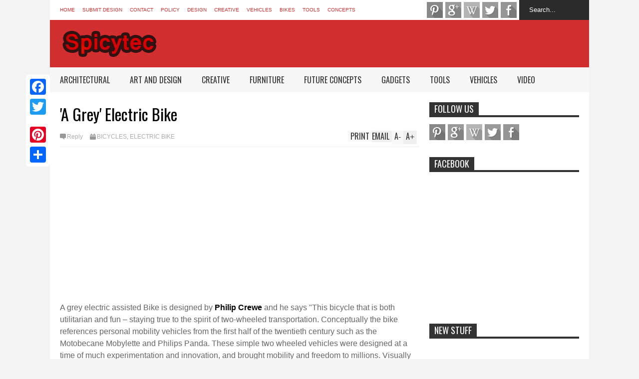

--- FILE ---
content_type: text/html; charset=utf-8
request_url: https://www.google.com/recaptcha/api2/aframe
body_size: 268
content:
<!DOCTYPE HTML><html><head><meta http-equiv="content-type" content="text/html; charset=UTF-8"></head><body><script nonce="vbABZrjG8olHP9vQaW4hzA">/** Anti-fraud and anti-abuse applications only. See google.com/recaptcha */ try{var clients={'sodar':'https://pagead2.googlesyndication.com/pagead/sodar?'};window.addEventListener("message",function(a){try{if(a.source===window.parent){var b=JSON.parse(a.data);var c=clients[b['id']];if(c){var d=document.createElement('img');d.src=c+b['params']+'&rc='+(localStorage.getItem("rc::a")?sessionStorage.getItem("rc::b"):"");window.document.body.appendChild(d);sessionStorage.setItem("rc::e",parseInt(sessionStorage.getItem("rc::e")||0)+1);localStorage.setItem("rc::h",'1768904306050');}}}catch(b){}});window.parent.postMessage("_grecaptcha_ready", "*");}catch(b){}</script></body></html>

--- FILE ---
content_type: text/javascript; charset=UTF-8
request_url: https://www.spicytec.com/feeds/posts/default/-/ELECTRIC%20BIKE?max-results=4&start-index=9&alt=json-in-script&callback=jQuery18305151280304382313_1768904300621&_=1768904303759
body_size: 12031
content:
// API callback
jQuery18305151280304382313_1768904300621({"version":"1.0","encoding":"UTF-8","feed":{"xmlns":"http://www.w3.org/2005/Atom","xmlns$openSearch":"http://a9.com/-/spec/opensearchrss/1.0/","xmlns$blogger":"http://schemas.google.com/blogger/2008","xmlns$georss":"http://www.georss.org/georss","xmlns$gd":"http://schemas.google.com/g/2005","xmlns$thr":"http://purl.org/syndication/thread/1.0","id":{"$t":"tag:blogger.com,1999:blog-655538998779692127"},"updated":{"$t":"2025-12-29T13:40:37.586+03:00"},"category":[{"term":"ART AND DESIGN"},{"term":"GADGETS"},{"term":"NEW"},{"term":"FUTURE CONCEPTS"},{"term":"CREATIVE"},{"term":"VEHICLES"},{"term":"CARS"},{"term":"MOBILE PHONES"},{"term":"ARCHITECTURAL"},{"term":"TECHNOLOGY"},{"term":"TOOLS"},{"term":"CHAIRS"},{"term":"WATCHES"},{"term":"BIKES"},{"term":"APPLE\/MAC"},{"term":"WEIRD"},{"term":"SMART PHONES"},{"term":"KITCHEN INSTRUMENTS"},{"term":"CLOTHING"},{"term":"HOUSES"},{"term":"LAMPS"},{"term":"SCULPTURES"},{"term":"FURNITURE"},{"term":"iPhone"},{"term":"HOME \u0026 OFFICE"},{"term":"CAMERAS"},{"term":"TABLES"},{"term":"VIDEO"},{"term":"TABLETS\/PADS"},{"term":"SPEAKERS"},{"term":"WORLD'S BEST"},{"term":"MOBILE ACC."},{"term":"CASES"},{"term":"CHARGER"},{"term":"PICTURES"},{"term":"KITCHEN"},{"term":"CUPS\/MUGS"},{"term":"BICYCLES"},{"term":"ELECTRONICS"},{"term":"FASHION"},{"term":"CLOCKS"},{"term":"JEWELRY"},{"term":"MOTORCYCLE"},{"term":"COMPUTER ACC."},{"term":"LUXURY"},{"term":"LIGHT"},{"term":"USB"},{"term":"NEWS"},{"term":"WOODEN"},{"term":"COMPUTER"},{"term":"GEEKY STUFF"},{"term":"BAGS"},{"term":"INTERIOR"},{"term":"KNIFES"},{"term":"ADVERTISEMENTS"},{"term":"ROBOTS"},{"term":"TOYS"},{"term":"FUNNY"},{"term":"HEADPHONE"},{"term":"SHOES"},{"term":"HOTELS"},{"term":"PRINTERS"},{"term":"RINGS"},{"term":"TRANSPORT"},{"term":"TRIKES"},{"term":"BOTTLES"},{"term":"FACEBOOK"},{"term":"NATURE"},{"term":"CRAZY"},{"term":"ELECTRIC BIKE"},{"term":"HACKS\/SECRETS"},{"term":"PENS"},{"term":"SAMSUNG"},{"term":"SOFA"},{"term":"3D ART"},{"term":"BED"},{"term":"STEAMPUNK"},{"term":"KEYBOARD"},{"term":"AMAZING"},{"term":"DOCK"},{"term":"GENERAL"},{"term":"LIFESTYLE"},{"term":"UPDATES"},{"term":"ECO FRIENDLY"},{"term":"WEARABLES"},{"term":"BLUETOOTH"},{"term":"GOOGLE"},{"term":"SHELVES"},{"term":"SOLAR POWER"},{"term":"STOOL"},{"term":"TABLE LAMPS"},{"term":"BROWSER\/INTERNET"},{"term":"EARPHONE"},{"term":"FEATURED"},{"term":"GAMES"},{"term":"KIDS"},{"term":"PERSONAL TRANSPORT"},{"term":"PILLOWS"},{"term":"WALLET"},{"term":"BUILDINGS"},{"term":"FERRARI"},{"term":"KEY CHAIN"},{"term":"KNOWLEDGE"},{"term":"MOUSE"},{"term":"OUTDOOR"},{"term":"PAINTING"},{"term":"PHOTOGRAPHY"},{"term":"iPAD"},{"term":"AIRCRAFT"},{"term":"BOTTLE OPENERS"},{"term":"HOME APPLIANCES"},{"term":"SCOOTER"},{"term":"GLASSES"},{"term":"OFFICE SUPPLIES"},{"term":"UMBRELLA"},{"term":"VEHICLE ACC."},{"term":"BOWLS"},{"term":"BULBS"},{"term":"CAKE"},{"term":"COFFEE MAKER"},{"term":"DESK LAMP"},{"term":"HELI"},{"term":"HELMETS"},{"term":"NOKIA"},{"term":"PORTABLE"},{"term":"ANDROID GADGETS"},{"term":"BACKPACK"},{"term":"BOOKS"},{"term":"BRANDING"},{"term":"HANGER"},{"term":"LOCK"},{"term":"SHORT FILM"},{"term":"STAND"},{"term":"TRAILER"},{"term":"WALLCLOCK"},{"term":"YATCH"},{"term":"ARMCHAIR"},{"term":"BRACELET"},{"term":"HALLOWEEN"},{"term":"PACKING"},{"term":"STAR WARS"},{"term":"COSTUME"},{"term":"FLIGHT"},{"term":"HOW TO"},{"term":"KICKSTARTER"},{"term":"MEDICAL"},{"term":"OPERATING SYSTEM"},{"term":"PHOTO MANIPULATION"},{"term":"SANDALS"},{"term":"SONY"},{"term":"STATIONARY"},{"term":"TENTS"},{"term":"ANIMALS"},{"term":"BMW"},{"term":"BYCYCLES"},{"term":"CERAMIC"},{"term":"COOKER"},{"term":"COUCHS"},{"term":"GUNS"},{"term":"LED"},{"term":"LEGO"},{"term":"LG"},{"term":"NECKLACE"},{"term":"PENCIL"},{"term":"SKULL"},{"term":"SOCIAL MEDIA"},{"term":"SPYCAM"},{"term":"TOYOTA"},{"term":"ALARM CLOCK"},{"term":"BOAT"},{"term":"CABINETS"},{"term":"DRONE"},{"term":"HTC"},{"term":"KEY HOLDER"},{"term":"LAMBORGHINI"},{"term":"LIGHTER"},{"term":"LOUNGE"},{"term":"MOTOROLA"},{"term":"MP3 PLAYERS"},{"term":"OFFICE SPACE"},{"term":"QUADCOPTER"},{"term":"SCANNER"},{"term":"SECURITY"},{"term":"SPORT"},{"term":"TOILET"},{"term":"TRASH BIN"},{"term":"USB PORT"},{"term":"ZOMBIE"},{"term":"ANIMATION"},{"term":"ANTIQUE"},{"term":"BABY"},{"term":"BATHROOM"},{"term":"BELT"},{"term":"BRACELAT"},{"term":"COFFEE CUP"},{"term":"COFFEE MACHINE"},{"term":"EARRING"},{"term":"HAMMOCK"},{"term":"HONDA"},{"term":"LUGGAGE"},{"term":"MASKS"},{"term":"MULTI-FUNCTIONAL"},{"term":"MUSICAL INSTRUMENTS"},{"term":"PORSCHE"},{"term":"RESTAURANT"},{"term":"SPOON"},{"term":"SPORTS ACCESSORIES"},{"term":"STOVE"},{"term":"VACUUM CLEANER"},{"term":"VASES"},{"term":"BATTERY"},{"term":"BENCH"},{"term":"BLOGGING"},{"term":"BUY"},{"term":"CANDLE"},{"term":"CHOCOLATE"},{"term":"DESKS"},{"term":"DOOR STICKERS"},{"term":"DRAWINGS"},{"term":"EBIKE"},{"term":"ESPRESSO MACHINE"},{"term":"EYEWEARS"},{"term":"FLYING CAR"},{"term":"FOOTWEAR"},{"term":"FUTURE PLANS"},{"term":"GARDEN"},{"term":"ICE CUBES"},{"term":"JACKET"},{"term":"KETTLES"},{"term":"LAPTOP STAND"},{"term":"LAPTOPS"},{"term":"MERCEDES"},{"term":"MICROSOFT"},{"term":"PETS"},{"term":"PURSE"},{"term":"SECURITY CAMERA"},{"term":"SHELTER"},{"term":"SHOWER"},{"term":"SUITCASE"},{"term":"SUNGLASS"},{"term":"TEA PODS"},{"term":"TRAVEL"},{"term":"TV"},{"term":"TYRE"},{"term":"UNIVERSAL CHARGER"},{"term":"VALENTINES DAY"},{"term":"WHEEL"},{"term":"iPOD"},{"term":"AIRCONDITIONER"},{"term":"ANDROID"},{"term":"ASTON MARTIN"},{"term":"AUDI"},{"term":"BATHTUBE"},{"term":"BEAUTY AND HEALTHCARE"},{"term":"BEDSHEET"},{"term":"BENZ"},{"term":"BROOM"},{"term":"CAMPER"},{"term":"CHESS TABLE"},{"term":"CYCLES"},{"term":"EAR RING"},{"term":"ERASER"},{"term":"FAN"},{"term":"FOOD CARVING"},{"term":"FORD"},{"term":"GIFT"},{"term":"GUITAR"},{"term":"HANDLES"},{"term":"HANDMADE"},{"term":"LEATHER"},{"term":"MINIATURE"},{"term":"MIRROR"},{"term":"MORGAN"},{"term":"PENCIL HOLDER"},{"term":"PLANT"},{"term":"PLATE"},{"term":"POT"},{"term":"PRINTING"},{"term":"S4"},{"term":"SCREWDRIVER"},{"term":"SHELF"},{"term":"SKATEBOARD"},{"term":"SUIT"},{"term":"TEA BAGS"},{"term":"TELEPHONE"},{"term":"TOOTH BRUSH"},{"term":"VOLKSWAGEN"},{"term":"WATERBOARD"},{"term":"WATERCRAFT"},{"term":"YACHT"},{"term":"3D PRINT"},{"term":"3D PRINTER"},{"term":"AQUARIUM"},{"term":"BABY STROLLER"},{"term":"BATHTUB"},{"term":"BLACKBERRY"},{"term":"BOOKMARK"},{"term":"BRIDGE"},{"term":"BUS"},{"term":"BUSINESS CARD"},{"term":"CANS"},{"term":"CAR CHARGER"},{"term":"CHRISTMAS"},{"term":"CHURCH"},{"term":"COOKBOOK"},{"term":"CUTTING BOARD"},{"term":"DOOR HANDLES"},{"term":"FISH TANK"},{"term":"GARDNING"},{"term":"HAMMER"},{"term":"HAND BAGS"},{"term":"HEATER"},{"term":"HOODIE"},{"term":"IRONBOX"},{"term":"JAGUAR"},{"term":"JETS"},{"term":"KEY RING"},{"term":"LENS"},{"term":"LIBRARY"},{"term":"LOGO"},{"term":"LUNCH PACK"},{"term":"MILITARY"},{"term":"NIGHT LIGHT"},{"term":"NISSAN"},{"term":"NOTES"},{"term":"PAPER CLIPS"},{"term":"POOL TABLE"},{"term":"PUBLIC PLACES"},{"term":"RACING"},{"term":"RECYCLED"},{"term":"RESORT"},{"term":"ROADSTER"},{"term":"ROLLER COASTER"},{"term":"ROLLS ROYCE"},{"term":"SAFETY"},{"term":"SALT AND PEPPER SHAKER"},{"term":"SMART WATCH"},{"term":"SOAP"},{"term":"STREET FURNITURE"},{"term":"TAPE"},{"term":"TRAY"},{"term":"TYPEWRITER"},{"term":"TYPEWRITER ART"},{"term":"TYPOGRAPHY"},{"term":"3D SCANNER"},{"term":"AMBULANCE"},{"term":"ANDROID APPS"},{"term":"ASHTRAY"},{"term":"BALLOON"},{"term":"BASIN"},{"term":"BENTLEY"},{"term":"BIONIC"},{"term":"BIRD FEEDER"},{"term":"BOOK END"},{"term":"BRICKS"},{"term":"BUGATTI"},{"term":"BUS SHELTER"},{"term":"CALCULATOR"},{"term":"CAMP STOVE"},{"term":"CAN OPENER"},{"term":"CAR COFFEE MAKER"},{"term":"CARBON FIBER"},{"term":"CHEVROLET"},{"term":"CHINA"},{"term":"CHROME"},{"term":"CLOTH PRINTER"},{"term":"COCKTAIL MIXER"},{"term":"COOKIE CUTTER"},{"term":"COOLER"},{"term":"DEFENDER"},{"term":"DIY"},{"term":"DOCUMENTARY"},{"term":"DOOR STOP"},{"term":"DOORS"},{"term":"DUSTPAN"},{"term":"ECONOMICAL"},{"term":"ELECTRIC OUTLET"},{"term":"FARMING"},{"term":"FIRE PIT"},{"term":"FLASH DRIVE"},{"term":"FLASK"},{"term":"FLOATING"},{"term":"FOOD PRINTER"},{"term":"FORK"},{"term":"GLOVES"},{"term":"GOLD"},{"term":"GOPRO"},{"term":"HARD DISK"},{"term":"HAT"},{"term":"HEADPHONE COVERS"},{"term":"HUAWEI"},{"term":"ICE CUBE TRAY"},{"term":"IKEA"},{"term":"IRON BOARD"},{"term":"LAPTOP BAG"},{"term":"LAWN MOWER"},{"term":"LIMITED EDITION"},{"term":"MASERATI"},{"term":"MAZDA"},{"term":"MINIMAL"},{"term":"MODERN"},{"term":"MOVIE"},{"term":"MUD GUARD"},{"term":"MULTI-TOOL"},{"term":"MUSIC PLAYER"},{"term":"NEXUS"},{"term":"NIKON"},{"term":"NOTEBOOK"},{"term":"PAYPAL"},{"term":"PENCIL SHARPENER"},{"term":"PENDANTS"},{"term":"PICTURE"},{"term":"PIGGY BANK"},{"term":"PIZZA"},{"term":"PLANE"},{"term":"PLANTER"},{"term":"PLUG SOCKET"},{"term":"PORTRAITS"},{"term":"POWER BANK"},{"term":"PROJECTOR"},{"term":"PUMA"},{"term":"QI"},{"term":"RAZOR"},{"term":"RECORDER"},{"term":"ROUTER"},{"term":"SAND ART"},{"term":"SCALE"},{"term":"SCARF"},{"term":"SCISSOR"},{"term":"SELFIE"},{"term":"SHOP"},{"term":"SMART RING"},{"term":"SMOKE ALARM"},{"term":"SOFTWARE"},{"term":"SONG"},{"term":"SPINNER"},{"term":"STICKER"},{"term":"STREET ART"},{"term":"STUNT"},{"term":"SURFBOARD"},{"term":"SUV"},{"term":"TAP"},{"term":"TAPE DISPENSER"},{"term":"TEA INFUSER"},{"term":"TEA MAKER"},{"term":"TEA SET"},{"term":"TEA STRAINER"},{"term":"TELESCOPE"},{"term":"TIE"},{"term":"TOASTER"},{"term":"TOSHIBA"},{"term":"TREADMILL"},{"term":"UNIVERSAL"},{"term":"VIDEO EDITING"},{"term":"WATER GAME"},{"term":"WEAPONS"},{"term":"WEBCAM"},{"term":"WHEELCHAIR"},{"term":"XBOX"},{"term":"YOUTUBE"},{"term":"facts"},{"term":"history"},{"term":"iWatch"},{"term":"ABAYA"},{"term":"ABRAHAM LINCOLN"},{"term":"ACTION CAMERA"},{"term":"ADVENTURE"},{"term":"AI"},{"term":"AMAZON"},{"term":"AMPLIFIER"},{"term":"ANGRYBIRDS"},{"term":"APP"},{"term":"APP CONTROLLED"},{"term":"APPLE PAY"},{"term":"AR"},{"term":"AUCTION"},{"term":"AVERY"},{"term":"AWARENESS"},{"term":"AXE"},{"term":"BABY CARRIER"},{"term":"BAND"},{"term":"BANDIT9"},{"term":"BARCODE SCANNER"},{"term":"BATMOBILE"},{"term":"BBQ"},{"term":"BEANBAG CHAIR"},{"term":"BEARD"},{"term":"BITCOIN"},{"term":"BLANKET"},{"term":"BLOOD PACKING"},{"term":"BOOK COVER"},{"term":"BOSE"},{"term":"BOSTON DYNAMICS"},{"term":"BOWLING"},{"term":"BOX CUTTER"},{"term":"BRA"},{"term":"BREAD"},{"term":"BUBBLES"},{"term":"BUTTER SPREADER"},{"term":"CABIN"},{"term":"CALENDAR"},{"term":"CAMP"},{"term":"CAMPING"},{"term":"CANDY"},{"term":"CAP"},{"term":"CARGO BIKE"},{"term":"CARPET"},{"term":"CASIO"},{"term":"CASSETTE"},{"term":"CEILING FAN"},{"term":"CHAPEL"},{"term":"CHILLER"},{"term":"CHOPSTICKS"},{"term":"CHROMEBOOK"},{"term":"CINEMAGRAPHS"},{"term":"CLIFF HOUSE"},{"term":"CNC MACHINE"},{"term":"COASTER"},{"term":"COSMETICS"},{"term":"CRADLE"},{"term":"CRUET"},{"term":"CUPCAKE"},{"term":"CURRENCY COUNTER"},{"term":"CV"},{"term":"DEFROZER"},{"term":"DISH RACK"},{"term":"DOG LEASH"},{"term":"DOLLY"},{"term":"DOMES"},{"term":"DOMINO'S"},{"term":"DOOR KNOBS"},{"term":"DOOR MATS"},{"term":"DRYER"},{"term":"Drill Machine"},{"term":"EAR"},{"term":"EAR CLEANER"},{"term":"EBOLA"},{"term":"EGG MOLD"},{"term":"EINSTEIN"},{"term":"ELEVATOR"},{"term":"FAMOUS"},{"term":"FIDGET"},{"term":"FIRE SHELTER"},{"term":"FIREPLACE LOG"},{"term":"FISHING INSTRUMENT"},{"term":"FITNESS"},{"term":"FLASH LIGHT"},{"term":"FLOPPY DISK"},{"term":"FLOWER"},{"term":"FOOSBALL TABLE"},{"term":"FOR HER"},{"term":"FRAGRANCE DISPENSER"},{"term":"FUJITSU"},{"term":"FUNNEL"},{"term":"FUSION"},{"term":"GAME OF THRONES"},{"term":"GIANT"},{"term":"GOGGLE"},{"term":"GOLF"},{"term":"GOOGLE +"},{"term":"GOOGLE WALLET"},{"term":"GRAMOPHONE"},{"term":"GRILL TABLE"},{"term":"GYM"},{"term":"HAIR CLIP"},{"term":"HAIR DRIER"},{"term":"HDMI"},{"term":"HERB GRINDER"},{"term":"HITLER"},{"term":"HOBBIT"},{"term":"HOVER BOARD"},{"term":"HUMIDIFIER"},{"term":"ICE CREAM"},{"term":"ICELAND"},{"term":"INDIEGOGO"},{"term":"INJECTION"},{"term":"INVENTION"},{"term":"ISLAND"},{"term":"JAPAN"},{"term":"JOLLA"},{"term":"KARAOKE"},{"term":"KAYAK"},{"term":"KEY"},{"term":"KITE"},{"term":"KRUPS"},{"term":"LABEL"},{"term":"LACOSTE"},{"term":"LAND ROVER"},{"term":"LANTERN"},{"term":"LASER ENGRAVING"},{"term":"LASER PRINTER"},{"term":"LEGGING"},{"term":"LENOVO"},{"term":"LETTER"},{"term":"LEXUS"},{"term":"LIGHT PHONE"},{"term":"LIQUOR DISPENSER"},{"term":"LOTUS"},{"term":"LUMIA"},{"term":"LURE"},{"term":"MARKER"},{"term":"MATTRESS"},{"term":"MCLAREN"},{"term":"MICRO-HOME"},{"term":"MICROPHONE"},{"term":"MICROSCOPE"},{"term":"MINI COOPER"},{"term":"MITSUBISHI"},{"term":"MOLD"},{"term":"NANO"},{"term":"NASA"},{"term":"NUT CRACKER"},{"term":"OIL POURER"},{"term":"OLLLY"},{"term":"OLYMPIC"},{"term":"ONESIES"},{"term":"OPTICAL ILLUSION"},{"term":"ORIGAMI"},{"term":"OSAMA"},{"term":"PANCAKE"},{"term":"PANS"},{"term":"PARACHUTE"},{"term":"PARASOL"},{"term":"PARKING GUIDE"},{"term":"PASTA MAKER"},{"term":"PAVEL-VETROV"},{"term":"PEOPLE"},{"term":"PHILIPS"},{"term":"PHONE APPLICATION"},{"term":"PHONOGRAPH"},{"term":"PIANO"},{"term":"PING PONG TABLE"},{"term":"PINTEREST"},{"term":"PISTOL"},{"term":"PIZZA CONE"},{"term":"PIZZA CUTTER"},{"term":"PIZZA OVEN"},{"term":"PLAYSTATION"},{"term":"POCKET WATCH"},{"term":"PODS"},{"term":"POPCORN MAKER"},{"term":"POUCH"},{"term":"PRANK"},{"term":"PREDATOR"},{"term":"PROJECT GLASS"},{"term":"PROMOTIONS"},{"term":"PUMP"},{"term":"R2-D2"},{"term":"RACK"},{"term":"RADINN"},{"term":"RAINCOAT"},{"term":"REMOTE CONTROL"},{"term":"RIBBON"},{"term":"RUG"},{"term":"RULER"},{"term":"RUNNER"},{"term":"SCHOOL"},{"term":"SCOPE ADAPTER"},{"term":"SCREEN PROTECTOR"},{"term":"SEA GLASS"},{"term":"SEAL"},{"term":"SEAT"},{"term":"SHIP"},{"term":"SHORTS"},{"term":"SHOWER HEAD"},{"term":"SIDEBOARD"},{"term":"SKYSCRAPER"},{"term":"SLEEPING BAG"},{"term":"SLEEVE"},{"term":"SLINGSHOT"},{"term":"SLINKY"},{"term":"SLIPPERS"},{"term":"SMART HOME"},{"term":"SNEAKER"},{"term":"SNOW CRAWLER"},{"term":"SOAP DISH"},{"term":"SOCCER"},{"term":"SOCKS"},{"term":"SPATULA"},{"term":"SPONGE"},{"term":"SPOTMINI"},{"term":"SQUEEZER"},{"term":"STADIUM"},{"term":"STAIRCASE"},{"term":"STAPLE"},{"term":"STAPLE REMOVER"},{"term":"STARBUCKS"},{"term":"STEAMER"},{"term":"STICKY NOTE"},{"term":"STONE"},{"term":"STRAWBERRY STEM REMOVER"},{"term":"STUMBLEUPON"},{"term":"SUPER-VELOCE"},{"term":"SURVIVAL KIT"},{"term":"SWEATER"},{"term":"SWEEPER"},{"term":"SWIMMING POOL"},{"term":"SWISS KNIFE"},{"term":"SWORD"},{"term":"TAMPON APPLICATOR"},{"term":"TANKER"},{"term":"TATTOO"},{"term":"TAXI"},{"term":"THANKS GIVING"},{"term":"TICKER"},{"term":"TIGHTS"},{"term":"TIPS"},{"term":"TIRE"},{"term":"TOILET PAPER"},{"term":"TOILET PAPER HOLDER"},{"term":"TORCH"},{"term":"TOUCH SCREEN"},{"term":"TOWER"},{"term":"TRACKS"},{"term":"TRACTOR"},{"term":"TRICKS"},{"term":"TRIMMER"},{"term":"TRIPOD"},{"term":"TROLLEY"},{"term":"TRON"},{"term":"TURKISH AIRLINES"},{"term":"TURNTABLE"},{"term":"UKULELES"},{"term":"UNDERWEAR"},{"term":"UNICYCLE"},{"term":"URNS"},{"term":"VAN"},{"term":"VEGETABLE"},{"term":"VELOCIPEDE"},{"term":"VERTU"},{"term":"VESSEL"},{"term":"VINTAGE"},{"term":"VIOLIN"},{"term":"VIRTUAL ASSISTANT"},{"term":"VISUAL"},{"term":"VOLVO"},{"term":"VR"},{"term":"WALKAWAY"},{"term":"WALKING AID"},{"term":"WALL STORAGE"},{"term":"WASHING MACHINE"},{"term":"WATER JET"},{"term":"WATER PURIFIER"},{"term":"WATER-BOTTLE"},{"term":"WATERMELON"},{"term":"WEIGHT LOSS"},{"term":"WHISK"},{"term":"WHISTLE"},{"term":"WIGS"},{"term":"WIRELESS"},{"term":"YAHOO"},{"term":"YAHOO. ONLINE"},{"term":"YAMAHA"},{"term":"ZEELANDER"},{"term":"egypt"},{"term":"human"},{"term":"mammoth"},{"term":"pyramids"},{"term":"time"}],"title":{"type":"text","$t":"Spicytec"},"subtitle":{"type":"html","$t":""},"link":[{"rel":"http://schemas.google.com/g/2005#feed","type":"application/atom+xml","href":"https:\/\/www.spicytec.com\/feeds\/posts\/default"},{"rel":"self","type":"application/atom+xml","href":"https:\/\/www.blogger.com\/feeds\/655538998779692127\/posts\/default\/-\/ELECTRIC+BIKE?alt=json-in-script\u0026start-index=9\u0026max-results=4"},{"rel":"alternate","type":"text/html","href":"https:\/\/www.spicytec.com\/search\/label\/ELECTRIC%20BIKE"},{"rel":"hub","href":"http://pubsubhubbub.appspot.com/"},{"rel":"previous","type":"application/atom+xml","href":"https:\/\/www.blogger.com\/feeds\/655538998779692127\/posts\/default\/-\/ELECTRIC+BIKE\/-\/ELECTRIC+BIKE?alt=json-in-script\u0026start-index=5\u0026max-results=4"},{"rel":"next","type":"application/atom+xml","href":"https:\/\/www.blogger.com\/feeds\/655538998779692127\/posts\/default\/-\/ELECTRIC+BIKE\/-\/ELECTRIC+BIKE?alt=json-in-script\u0026start-index=13\u0026max-results=4"}],"author":[{"name":{"$t":"jiff0777"},"uri":{"$t":"http:\/\/www.blogger.com\/profile\/04226650151711761088"},"email":{"$t":"noreply@blogger.com"},"gd$image":{"rel":"http://schemas.google.com/g/2005#thumbnail","width":"23","height":"32","src":"\/\/blogger.googleusercontent.com\/img\/b\/R29vZ2xl\/AVvXsEh3-S8GlpM3prNMJaKC6axHhqD30rEdNQ1DljT1nBCLZjpS-aVpgovyRE7W7PdJk_MuD4u9mmyQHZNAHT3aAl7KekV7s-HVmkTGo3YVp5GvnZa2pW2Sk9ecT4GWcPcZLHc\/s220\/jiff.jpg"}}],"generator":{"version":"7.00","uri":"http://www.blogger.com","$t":"Blogger"},"openSearch$totalResults":{"$t":"23"},"openSearch$startIndex":{"$t":"9"},"openSearch$itemsPerPage":{"$t":"4"},"entry":[{"id":{"$t":"tag:blogger.com,1999:blog-655538998779692127.post-5939983211310032589"},"published":{"$t":"2014-05-30T09:42:00.002+03:00"},"updated":{"$t":"2014-05-30T09:42:31.237+03:00"},"category":[{"scheme":"http://www.blogger.com/atom/ns#","term":"ELECTRIC BIKE"},{"scheme":"http://www.blogger.com/atom/ns#","term":"PERSONAL TRANSPORT"},{"scheme":"http://www.blogger.com/atom/ns#","term":"SCOOTER"},{"scheme":"http://www.blogger.com/atom/ns#","term":"VEHICLES"}],"title":{"type":"text","$t":"Chinese Farmer invents Suitcasemobile"},"content":{"type":"html","$t":"\u003Cdiv dir=\"ltr\" style=\"text-align: left;\" trbidi=\"on\"\u003E\n\u003Cdiv style=\"text-align: justify;\"\u003E\nChina Radio International \u003Ca href=\"http:\/\/gb.cri.cn\/42071\/2014\/05\/28\/6611s4557602.htm\" target=\"_blank\"\u003E\u003Cspan style=\"color: black;\"\u003E\u003Cb\u003Ereports\u003C\/b\u003E\u003C\/span\u003E\u003C\/a\u003E, a Chinese farmer from Hunan province, has spent the last ten years of his life developing an electric suitcase that also serves as a motorized personal transportation vehicle. The suitcase is capable of carrying two passengers and it can go up to 20km\/h. Farmer has only studied primary school, but focused so much on equipping high-tech stuff to his invention. The rotary switch is the handle, simply sit on the trunk and power it just like an ordinary electric motorcycle. This light weight scooter is equipped with a rechargeable lithium battery. It is also features wheel hub motors, navigation system, GPS, satellite positioning, security and many other functions..\u0026nbsp;\u003C\/div\u003E\n\u003Cdiv class=\"separator\" style=\"clear: both; text-align: center;\"\u003E\n\u003Ca href=\"https:\/\/blogger.googleusercontent.com\/img\/b\/R29vZ2xl\/AVvXsEj8RY05ZcogKGWyv623UzUegwRj9msdywuwhZ3llehNhrYniRhLSbqzC9I-dfEGw3R5NHUJosZyT9dkMfzuMeY77N4krB_jU4sG0lW-2X-9nQSOfvm_HTqlVYDegbfTlxaoFYcBZHkQPC4\/s1600\/Chinese-Farmer-invents-Suitcasemobile+(3).jpg\" imageanchor=\"1\" style=\"margin-left: 1em; margin-right: 1em;\"\u003E\u003Cimg border=\"0\" src=\"https:\/\/blogger.googleusercontent.com\/img\/b\/R29vZ2xl\/AVvXsEj8RY05ZcogKGWyv623UzUegwRj9msdywuwhZ3llehNhrYniRhLSbqzC9I-dfEGw3R5NHUJosZyT9dkMfzuMeY77N4krB_jU4sG0lW-2X-9nQSOfvm_HTqlVYDegbfTlxaoFYcBZHkQPC4\/s1600\/Chinese-Farmer-invents-Suitcasemobile+(3).jpg\" \/\u003E\u003C\/a\u003E\u003C\/div\u003E\n\u003Cbr \/\u003E\n\u003Ca name='more'\u003E\u003C\/a\u003E\u003Cbr \/\u003E\n\u003Cdiv class=\"separator\" style=\"clear: both; text-align: center;\"\u003E\n\u003Ca href=\"https:\/\/blogger.googleusercontent.com\/img\/b\/R29vZ2xl\/AVvXsEhj7lbN_rPExJGWRp9eR4EuqzYnn53n7YXiueIGtKKTHhEvpbSyP83lvFfxggdBqqFjKvpPSv3QoOI8IDZtWHND99F0V4jUf4wgbav6SRJnKUlqmiGhGVjvuGCVjlpchZad01W21NnmbRc\/s1600\/Chinese-Farmer-invents-Suitcasemobile+(5).jpg\" imageanchor=\"1\" style=\"margin-left: 1em; margin-right: 1em;\"\u003E\u003Cimg border=\"0\" src=\"https:\/\/blogger.googleusercontent.com\/img\/b\/R29vZ2xl\/AVvXsEhj7lbN_rPExJGWRp9eR4EuqzYnn53n7YXiueIGtKKTHhEvpbSyP83lvFfxggdBqqFjKvpPSv3QoOI8IDZtWHND99F0V4jUf4wgbav6SRJnKUlqmiGhGVjvuGCVjlpchZad01W21NnmbRc\/s1600\/Chinese-Farmer-invents-Suitcasemobile+(5).jpg\" \/\u003E\u003C\/a\u003E\u003C\/div\u003E\n\u003Cbr \/\u003E\n\u003Cdiv class=\"separator\" style=\"clear: both; text-align: center;\"\u003E\n\u003Ca href=\"https:\/\/blogger.googleusercontent.com\/img\/b\/R29vZ2xl\/AVvXsEiLlPDIOcEPMW9DNl-dqoKkXnLQ9Anl-cKIXRx8CGiX85Hf_R0qRbzZvZE48ZZhyphenhyphenhOWhkOYErf2u02N1o_1hPH8ydZSxlRA5L3VKn0ARlOICnqe0-HphYC83gdeIwL6fexa4bGccBg6FQM\/s1600\/Chinese-Farmer-invents-Suitcasemobile+(4).jpg\" imageanchor=\"1\" style=\"margin-left: 1em; margin-right: 1em;\"\u003E\u003Cimg border=\"0\" src=\"https:\/\/blogger.googleusercontent.com\/img\/b\/R29vZ2xl\/AVvXsEiLlPDIOcEPMW9DNl-dqoKkXnLQ9Anl-cKIXRx8CGiX85Hf_R0qRbzZvZE48ZZhyphenhyphenhOWhkOYErf2u02N1o_1hPH8ydZSxlRA5L3VKn0ARlOICnqe0-HphYC83gdeIwL6fexa4bGccBg6FQM\/s1600\/Chinese-Farmer-invents-Suitcasemobile+(4).jpg\" \/\u003E\u003C\/a\u003E\u003C\/div\u003E\n\u003Cbr \/\u003E\n\u003Cdiv class=\"separator\" style=\"clear: both; text-align: center;\"\u003E\n\u003Ca href=\"https:\/\/blogger.googleusercontent.com\/img\/b\/R29vZ2xl\/AVvXsEjbcx1Yj0uUa-t3uUbJC8hd6PNVHeW-cVrtH_vegsTqHlhrEW9pHpH8SvsUSzSZy6uJyzr7oUuA5-PD5iBV0yQC0-JmF8MHEOpA_pHVVb-enqILx3T4PQyQOMzPCXwQyY5ORPkUYA3I-00\/s1600\/Chinese-Farmer-invents-Suitcasemobile+(2).jpg\" imageanchor=\"1\" style=\"margin-left: 1em; margin-right: 1em;\"\u003E\u003Cimg border=\"0\" src=\"https:\/\/blogger.googleusercontent.com\/img\/b\/R29vZ2xl\/AVvXsEjbcx1Yj0uUa-t3uUbJC8hd6PNVHeW-cVrtH_vegsTqHlhrEW9pHpH8SvsUSzSZy6uJyzr7oUuA5-PD5iBV0yQC0-JmF8MHEOpA_pHVVb-enqILx3T4PQyQOMzPCXwQyY5ORPkUYA3I-00\/s1600\/Chinese-Farmer-invents-Suitcasemobile+(2).jpg\" \/\u003E\u003C\/a\u003E\u003C\/div\u003E\n\u003Cbr \/\u003E\n\u003Cdiv class=\"separator\" style=\"clear: both; text-align: center;\"\u003E\n\u003Ca href=\"https:\/\/blogger.googleusercontent.com\/img\/b\/R29vZ2xl\/AVvXsEhPKDGOpUW9beQNcs6TqNPsCHYeKFQySGDzrkbW9Xv9OIWBHMQpp_NS4ZBnYbipeET_B6VALNQ7rYw7Xs8G0wcQ-lmiZCSU6sIz4-00FE3e2sD-n6lVHfwBTi1KC13Y5AYBD-cnD3G6sSQ\/s1600\/Chinese-Farmer-invents-Suitcasemobile+(1).jpg\" imageanchor=\"1\" style=\"margin-left: 1em; margin-right: 1em;\"\u003E\u003Cimg border=\"0\" src=\"https:\/\/blogger.googleusercontent.com\/img\/b\/R29vZ2xl\/AVvXsEhPKDGOpUW9beQNcs6TqNPsCHYeKFQySGDzrkbW9Xv9OIWBHMQpp_NS4ZBnYbipeET_B6VALNQ7rYw7Xs8G0wcQ-lmiZCSU6sIz4-00FE3e2sD-n6lVHfwBTi1KC13Y5AYBD-cnD3G6sSQ\/s1600\/Chinese-Farmer-invents-Suitcasemobile+(1).jpg\" \/\u003E\u003C\/a\u003E\u003C\/div\u003E\n\u003Cdiv class=\"separator\" style=\"clear: both; text-align: left;\"\u003E\n\u0026nbsp; \u0026nbsp; \u0026nbsp; \u0026nbsp;\u003Cspan style=\"text-align: justify;\"\u003E[Via -\u0026nbsp;\u003C\/span\u003E\u003Ca href=\"http:\/\/likecool.com\/Chinese_Farmer_invents_the_suitcasemobile--News--Gear.html\" style=\"text-align: justify;\" target=\"_blank\"\u003E\u003Cspan style=\"color: black;\"\u003E\u003Cb\u003Elikecool\u003C\/b\u003E\u003C\/span\u003E\u003C\/a\u003E\u003Cspan style=\"text-align: justify;\"\u003E]\u003C\/span\u003E\u003C\/div\u003E\n\u003C\/div\u003E\n"},"link":[{"rel":"replies","type":"application/atom+xml","href":"https:\/\/www.spicytec.com\/feeds\/5939983211310032589\/comments\/default","title":"Post Comments"},{"rel":"replies","type":"text/html","href":"https:\/\/www.spicytec.com\/2014\/05\/chinese-farmer-invents-suitcasemobile.html#comment-form","title":"0 Comments"},{"rel":"edit","type":"application/atom+xml","href":"https:\/\/www.blogger.com\/feeds\/655538998779692127\/posts\/default\/5939983211310032589"},{"rel":"self","type":"application/atom+xml","href":"https:\/\/www.blogger.com\/feeds\/655538998779692127\/posts\/default\/5939983211310032589"},{"rel":"alternate","type":"text/html","href":"https:\/\/www.spicytec.com\/2014\/05\/chinese-farmer-invents-suitcasemobile.html","title":"Chinese Farmer invents Suitcasemobile"}],"author":[{"name":{"$t":"jiff0777"},"uri":{"$t":"http:\/\/www.blogger.com\/profile\/04226650151711761088"},"email":{"$t":"noreply@blogger.com"},"gd$image":{"rel":"http://schemas.google.com/g/2005#thumbnail","width":"23","height":"32","src":"\/\/blogger.googleusercontent.com\/img\/b\/R29vZ2xl\/AVvXsEh3-S8GlpM3prNMJaKC6axHhqD30rEdNQ1DljT1nBCLZjpS-aVpgovyRE7W7PdJk_MuD4u9mmyQHZNAHT3aAl7KekV7s-HVmkTGo3YVp5GvnZa2pW2Sk9ecT4GWcPcZLHc\/s220\/jiff.jpg"}}],"media$thumbnail":{"xmlns$media":"http://search.yahoo.com/mrss/","url":"https:\/\/blogger.googleusercontent.com\/img\/b\/R29vZ2xl\/AVvXsEj8RY05ZcogKGWyv623UzUegwRj9msdywuwhZ3llehNhrYniRhLSbqzC9I-dfEGw3R5NHUJosZyT9dkMfzuMeY77N4krB_jU4sG0lW-2X-9nQSOfvm_HTqlVYDegbfTlxaoFYcBZHkQPC4\/s72-c\/Chinese-Farmer-invents-Suitcasemobile+(3).jpg","height":"72","width":"72"},"thr$total":{"$t":"0"}},{"id":{"$t":"tag:blogger.com,1999:blog-655538998779692127.post-1137769179430814804"},"published":{"$t":"2014-04-13T16:52:00.000+03:00"},"updated":{"$t":"2014-04-13T16:52:28.083+03:00"},"category":[{"scheme":"http://www.blogger.com/atom/ns#","term":"ELECTRIC BIKE"},{"scheme":"http://www.blogger.com/atom/ns#","term":"MOTORCYCLE"},{"scheme":"http://www.blogger.com/atom/ns#","term":"VEHICLES"}],"title":{"type":"text","$t":"Electric Motorcycle Johammer J1"},"content":{"type":"html","$t":"\u003Cdiv dir=\"ltr\" style=\"text-align: left;\" trbidi=\"on\"\u003E\n\u003Cdiv style=\"text-align: justify;\"\u003E\n\u003Cspan style=\"font-family: Verdana, sans-serif;\"\u003E\u003Cspan style=\"color: #666666;\"\u003EWhat you see here is the 'Johammer J1', one of unique electric motorcycle by Austrian designer Johann Hammerschmid and his small team of experts. If you compare the Johammer J1 with any other motorcycles, it cane be compared to nothing else on the street. It has got number of features that differentiates from other bike designs, including the electric motor being integrated into the rear wheel, a front wheel that uses hub-center steering and a double wishbone style front suspension mechanism, and side mirrors that offer a high-resolution display showing speed, range and other vital bits of data. The Johammer J1 is available in two versions, $31,000 or $34,500, depending on the size battery pack you opt for. [\u003C\/span\u003E\u003Ca href=\"http:\/\/www.johammer.com\/\" target=\"_blank\"\u003E\u003Cspan style=\"color: black;\"\u003E\u003Cb\u003EBuy\u003C\/b\u003E\u003C\/span\u003E\u003C\/a\u003E\u003Cspan style=\"color: #666666;\"\u003E]\u0026nbsp;\u003C\/span\u003E\u003C\/span\u003E\u003C\/div\u003E\n\u003Cdiv class=\"separator\" style=\"clear: both; text-align: center;\"\u003E\n\u003Ca href=\"https:\/\/blogger.googleusercontent.com\/img\/b\/R29vZ2xl\/AVvXsEhrRbTkJRW_0HT7VoUaGD4sdIVkrq8LGg2C7016v92dQ8HKeJnD3t99uYzLvhXphhLt291k45HXeUrM_foPh2uDvzjfgfGVlZg5jlRmomtWE10KZhml27k9YEFFJ_Eh7yGU5Y-rOHb_DE8\/s1600\/Electric_Motorcycle_Johammer_J1_(0).jpg\" imageanchor=\"1\" style=\"margin-left: 1em; margin-right: 1em;\"\u003E\u003Cimg border=\"0\" src=\"https:\/\/blogger.googleusercontent.com\/img\/b\/R29vZ2xl\/AVvXsEhrRbTkJRW_0HT7VoUaGD4sdIVkrq8LGg2C7016v92dQ8HKeJnD3t99uYzLvhXphhLt291k45HXeUrM_foPh2uDvzjfgfGVlZg5jlRmomtWE10KZhml27k9YEFFJ_Eh7yGU5Y-rOHb_DE8\/s1600\/Electric_Motorcycle_Johammer_J1_(0).jpg\" \/\u003E\u003C\/a\u003E\u003C\/div\u003E\n\u003Cbr \/\u003E\n\u003Ca name='more'\u003E\u003C\/a\u003E\u003Cbr \/\u003E\n\u003Cdiv class=\"separator\" style=\"clear: both; text-align: center;\"\u003E\n\u003Ca href=\"https:\/\/blogger.googleusercontent.com\/img\/b\/R29vZ2xl\/AVvXsEi-8ew4if1QSCFnxw3LpnfyMEJIEKd-LFL5ICdLiNaWqbzbFAfT9Ybl79aqrM22b0WGQwj8_BODbZzx5Gn7vftSfWh-YGo2dGG1KGJ6BGqv3D0OWTNZfgYQch2hZ22nP1Un8w1fBuuVU_8\/s1600\/Electric_Motorcycle_Johammer_J1_+(1).jpg\" imageanchor=\"1\" style=\"margin-left: 1em; margin-right: 1em;\"\u003E\u003Cimg border=\"0\" src=\"https:\/\/blogger.googleusercontent.com\/img\/b\/R29vZ2xl\/AVvXsEi-8ew4if1QSCFnxw3LpnfyMEJIEKd-LFL5ICdLiNaWqbzbFAfT9Ybl79aqrM22b0WGQwj8_BODbZzx5Gn7vftSfWh-YGo2dGG1KGJ6BGqv3D0OWTNZfgYQch2hZ22nP1Un8w1fBuuVU_8\/s1600\/Electric_Motorcycle_Johammer_J1_+(1).jpg\" \/\u003E\u003C\/a\u003E\u003C\/div\u003E\n\u003Cbr \/\u003E\n\u003Cdiv class=\"separator\" style=\"clear: both; text-align: center;\"\u003E\n\u003Ca href=\"https:\/\/blogger.googleusercontent.com\/img\/b\/R29vZ2xl\/AVvXsEj8kWOML_WkadLfqeZLAnybfsjSau32FFXar4iPyoWuy-ikx_iSra9NHPUPmaHyOLGBofKdgJcwKabvE6irWxlUbB-WT1BF_5jXgRAQ4WMRzfzwGizQDw3H2JA9fdpu9K6RBojgTpQCXgI\/s1600\/Electric_Motorcycle_Johammer_J1_+(3).jpg\" imageanchor=\"1\" style=\"margin-left: 1em; margin-right: 1em;\"\u003E\u003Cimg border=\"0\" src=\"https:\/\/blogger.googleusercontent.com\/img\/b\/R29vZ2xl\/AVvXsEj8kWOML_WkadLfqeZLAnybfsjSau32FFXar4iPyoWuy-ikx_iSra9NHPUPmaHyOLGBofKdgJcwKabvE6irWxlUbB-WT1BF_5jXgRAQ4WMRzfzwGizQDw3H2JA9fdpu9K6RBojgTpQCXgI\/s1600\/Electric_Motorcycle_Johammer_J1_+(3).jpg\" \/\u003E\u003C\/a\u003E\u003C\/div\u003E\n\u003Cbr \/\u003E\n\u003Cdiv class=\"separator\" style=\"clear: both; text-align: center;\"\u003E\n\u003Ca href=\"https:\/\/blogger.googleusercontent.com\/img\/b\/R29vZ2xl\/AVvXsEhFxkqeuuFltKYwwYypy4Ub6J7vvOg4nHZHsqwmVX7MOfDLcx_TX4tzVzm8on_gXXFPXQxG8-rzpkvk0Xs_BDlV29I3zYYsUANURmdYngOwEoRoYnSIf8kQVpoCcFkb9XoqXDmqxdlNrWM\/s1600\/Electric_Motorcycle_Johammer_J1_+(2).jpg\" imageanchor=\"1\" style=\"margin-left: 1em; margin-right: 1em;\"\u003E\u003Cimg border=\"0\" src=\"https:\/\/blogger.googleusercontent.com\/img\/b\/R29vZ2xl\/AVvXsEhFxkqeuuFltKYwwYypy4Ub6J7vvOg4nHZHsqwmVX7MOfDLcx_TX4tzVzm8on_gXXFPXQxG8-rzpkvk0Xs_BDlV29I3zYYsUANURmdYngOwEoRoYnSIf8kQVpoCcFkb9XoqXDmqxdlNrWM\/s1600\/Electric_Motorcycle_Johammer_J1_+(2).jpg\" \/\u003E\u003C\/a\u003E\u003C\/div\u003E\n\u003Cbr \/\u003E\n\u003Cdiv class=\"separator\" style=\"clear: both; text-align: center;\"\u003E\n\u003Ca href=\"https:\/\/blogger.googleusercontent.com\/img\/b\/R29vZ2xl\/AVvXsEgSXdbWOp5o75X5ntTX72uiaXTGB3Ec-XVqcqzsKWzFP7heEctNKDTJmdb4uVM-BuZT2iUQrwNNnJyS2fEd_BKoqH2RfT0xQVeejxV6ZwRvgNT5-N0Faj8BCjTpt6RdDn0UzbsvsH8np0M\/s1600\/Electric_Motorcycle_Johammer_J1_+(4).jpg\" imageanchor=\"1\" style=\"margin-left: 1em; margin-right: 1em;\"\u003E\u003Cimg border=\"0\" src=\"https:\/\/blogger.googleusercontent.com\/img\/b\/R29vZ2xl\/AVvXsEgSXdbWOp5o75X5ntTX72uiaXTGB3Ec-XVqcqzsKWzFP7heEctNKDTJmdb4uVM-BuZT2iUQrwNNnJyS2fEd_BKoqH2RfT0xQVeejxV6ZwRvgNT5-N0Faj8BCjTpt6RdDn0UzbsvsH8np0M\/s1600\/Electric_Motorcycle_Johammer_J1_+(4).jpg\" \/\u003E\u003C\/a\u003E\u003C\/div\u003E\n\u003Cbr \/\u003E\n\u003Cdiv class=\"separator\" style=\"clear: both; text-align: center;\"\u003E\n\u003Ca href=\"https:\/\/blogger.googleusercontent.com\/img\/b\/R29vZ2xl\/AVvXsEjZpL_bxS4KzZaPRUGfh8gnQeptzYVnvDxHUMvzrIdCfJ1Khww5qO_gi7crbTgssEhIuGRIGZ_T-SJN81dXStZibS5mEqcOBIjiRHAryJy-5WOtILKkh5OPoBzZBewSMbMXKJIZse6-bQg\/s1600\/Electric_Motorcycle_Johammer_J1_+(5).jpg\" imageanchor=\"1\" style=\"margin-left: 1em; margin-right: 1em;\"\u003E\u003Cimg border=\"0\" src=\"https:\/\/blogger.googleusercontent.com\/img\/b\/R29vZ2xl\/AVvXsEjZpL_bxS4KzZaPRUGfh8gnQeptzYVnvDxHUMvzrIdCfJ1Khww5qO_gi7crbTgssEhIuGRIGZ_T-SJN81dXStZibS5mEqcOBIjiRHAryJy-5WOtILKkh5OPoBzZBewSMbMXKJIZse6-bQg\/s1600\/Electric_Motorcycle_Johammer_J1_+(5).jpg\" \/\u003E\u003C\/a\u003E\u003C\/div\u003E\n\u003Cbr \/\u003E\n\u003Cdiv class=\"separator\" style=\"clear: both; text-align: center;\"\u003E\n\u003Ca href=\"https:\/\/blogger.googleusercontent.com\/img\/b\/R29vZ2xl\/AVvXsEjoD0_nLiOi62bxwcgkWLzXZtixe8UChyrzRNu_GTZou_Z7ddiU5xwO3_fo5hS9woCVVE_To9FzSvPX_GS-6YUUFDPY2fZXo_gsA3fdjAw8Xr9z2CFgvm1Z406aBCxjxbNB7YXiu6wJOJs\/s1600\/Electric_Motorcycle_Johammer_J1_+(6).jpg\" imageanchor=\"1\" style=\"margin-left: 1em; margin-right: 1em;\"\u003E\u003Cimg border=\"0\" src=\"https:\/\/blogger.googleusercontent.com\/img\/b\/R29vZ2xl\/AVvXsEjoD0_nLiOi62bxwcgkWLzXZtixe8UChyrzRNu_GTZou_Z7ddiU5xwO3_fo5hS9woCVVE_To9FzSvPX_GS-6YUUFDPY2fZXo_gsA3fdjAw8Xr9z2CFgvm1Z406aBCxjxbNB7YXiu6wJOJs\/s1600\/Electric_Motorcycle_Johammer_J1_+(6).jpg\" \/\u003E\u003C\/a\u003E\u003C\/div\u003E\n\u0026nbsp; \u0026nbsp; \u0026nbsp; \u0026nbsp;\u003Cspan style=\"color: #666666; font-family: Verdana, sans-serif; text-align: justify;\"\u003E[Via -\u0026nbsp;\u003C\/span\u003E\u003Ca href=\"http:\/\/hiconsumption.com\/2014\/04\/johammer-j1-electric-motorcycle\/\" style=\"font-family: Verdana, sans-serif; text-align: justify;\" target=\"_blank\"\u003E\u003Cspan style=\"color: black;\"\u003E\u003Cb\u003Ehiconsumption\u003C\/b\u003E\u003C\/span\u003E\u003C\/a\u003E\u003Cspan style=\"color: #666666; font-family: Verdana, sans-serif; text-align: justify;\"\u003E\u0026nbsp;\u0026amp;\u0026nbsp;\u003C\/span\u003E\u003Ca href=\"http:\/\/www.beautifullife.info\/automotive-design\/electric-motorcycle-johammer-j1\/\" style=\"font-family: Verdana, sans-serif; text-align: justify;\" target=\"_blank\"\u003E\u003Cspan style=\"color: black;\"\u003E\u003Cb\u003Ebeautifullife\u003C\/b\u003E\u003C\/span\u003E\u003C\/a\u003E\u003Cspan style=\"color: #666666; font-family: Verdana, sans-serif; text-align: justify;\"\u003E]\u003C\/span\u003E\u003C\/div\u003E\n"},"link":[{"rel":"replies","type":"application/atom+xml","href":"https:\/\/www.spicytec.com\/feeds\/1137769179430814804\/comments\/default","title":"Post Comments"},{"rel":"replies","type":"text/html","href":"https:\/\/www.spicytec.com\/2014\/04\/electric-motorcycle-johammer-j1.html#comment-form","title":"0 Comments"},{"rel":"edit","type":"application/atom+xml","href":"https:\/\/www.blogger.com\/feeds\/655538998779692127\/posts\/default\/1137769179430814804"},{"rel":"self","type":"application/atom+xml","href":"https:\/\/www.blogger.com\/feeds\/655538998779692127\/posts\/default\/1137769179430814804"},{"rel":"alternate","type":"text/html","href":"https:\/\/www.spicytec.com\/2014\/04\/electric-motorcycle-johammer-j1.html","title":"Electric Motorcycle Johammer J1"}],"author":[{"name":{"$t":"jiff0777"},"uri":{"$t":"http:\/\/www.blogger.com\/profile\/04226650151711761088"},"email":{"$t":"noreply@blogger.com"},"gd$image":{"rel":"http://schemas.google.com/g/2005#thumbnail","width":"23","height":"32","src":"\/\/blogger.googleusercontent.com\/img\/b\/R29vZ2xl\/AVvXsEh3-S8GlpM3prNMJaKC6axHhqD30rEdNQ1DljT1nBCLZjpS-aVpgovyRE7W7PdJk_MuD4u9mmyQHZNAHT3aAl7KekV7s-HVmkTGo3YVp5GvnZa2pW2Sk9ecT4GWcPcZLHc\/s220\/jiff.jpg"}}],"media$thumbnail":{"xmlns$media":"http://search.yahoo.com/mrss/","url":"https:\/\/blogger.googleusercontent.com\/img\/b\/R29vZ2xl\/AVvXsEhrRbTkJRW_0HT7VoUaGD4sdIVkrq8LGg2C7016v92dQ8HKeJnD3t99uYzLvhXphhLt291k45HXeUrM_foPh2uDvzjfgfGVlZg5jlRmomtWE10KZhml27k9YEFFJ_Eh7yGU5Y-rOHb_DE8\/s72-c\/Electric_Motorcycle_Johammer_J1_(0).jpg","height":"72","width":"72"},"thr$total":{"$t":"0"}},{"id":{"$t":"tag:blogger.com,1999:blog-655538998779692127.post-8246760082651314257"},"published":{"$t":"2014-03-10T07:42:00.000+03:00"},"updated":{"$t":"2014-03-10T07:42:21.236+03:00"},"category":[{"scheme":"http://www.blogger.com/atom/ns#","term":"ELECTRIC BIKE"},{"scheme":"http://www.blogger.com/atom/ns#","term":"MOTORCYCLE"},{"scheme":"http://www.blogger.com/atom/ns#","term":"PERSONAL TRANSPORT"},{"scheme":"http://www.blogger.com/atom/ns#","term":"VEHICLES"}],"title":{"type":"text","$t":"Ryno - One Wheel Self-Balancing Microcycle"},"content":{"type":"html","$t":"\u003Cdiv dir=\"ltr\" style=\"text-align: left;\" trbidi=\"on\"\u003E\n\u003Cdiv style=\"text-align: justify;\"\u003E\n\u003Cspan style=\"font-family: Verdana, sans-serif;\"\u003E\u003Cspan style=\"color: #666666;\"\u003EBeaverton, Oregon based firm \u003C\/span\u003E\u003Ca href=\"http:\/\/rynomotors.com\/\" target=\"_blank\"\u003E\u003Cspan style=\"color: black;\"\u003E\u003Cb\u003ERYNO Motors\u003C\/b\u003E\u003C\/span\u003E\u003C\/a\u003E\u003Cspan style=\"color: #666666;\"\u003E designs one-wheel, self-balancing all-electric a new kind of urban transportation product called 'RYNO'. It is designed for city errands, for commuting to work and for personal transportation where people need to move quickly and efficiently over short to medium distances. The RYNO is small enough to be brought into offices and elevators and it mingles well with pedestrians. To operate a RYNO, the rider must balance the RYNO from side to side in the same way as any other bicycle, but the forward and back balance is managed by the electronics on the vehicle. As a self-balancing form of transportation, the RYNO moves forward when a rider leans forward, and stops when a rider leans back. With a top speed of 10 miles per hour the RYNO is well suited for use in bike lanes and on sidewalks. It produces zero emissions, is easily charged in a normal AC outlet and costs under a penny a mile to ride. Initial pricing is expected to be $5,295 per cycle.\u003C\/span\u003E\u003C\/span\u003E\u003C\/div\u003E\n\u003Cdiv class=\"separator\" style=\"clear: both; text-align: center;\"\u003E\n\u003Ca href=\"https:\/\/blogger.googleusercontent.com\/img\/b\/R29vZ2xl\/AVvXsEiEFhaS34JQq2-F-7X_mtCsTGqXVHu-Exgb9z5COLIi4rt5WGdxDlZ2Zp_nov3KI_K0C93guyoOoDFAvwAZeHoHW9b12Tptf4M93qJLn-nylULOMCBqIPSWgEYrxkhdDKYBkZJMX34dvHhE\/s1600\/Ryno_Microcycle_Single_Wheel_Motor_Cycle+(2).jpg\" imageanchor=\"1\" style=\"margin-left: 1em; margin-right: 1em;\"\u003E\u003Cimg border=\"0\" src=\"https:\/\/blogger.googleusercontent.com\/img\/b\/R29vZ2xl\/AVvXsEiEFhaS34JQq2-F-7X_mtCsTGqXVHu-Exgb9z5COLIi4rt5WGdxDlZ2Zp_nov3KI_K0C93guyoOoDFAvwAZeHoHW9b12Tptf4M93qJLn-nylULOMCBqIPSWgEYrxkhdDKYBkZJMX34dvHhE\/s1600\/Ryno_Microcycle_Single_Wheel_Motor_Cycle+(2).jpg\" \/\u003E\u003C\/a\u003E\u003C\/div\u003E\n\u003Cbr \/\u003E\n\u003Ca name='more'\u003E\u003C\/a\u003E\u003Cbr \/\u003E\n\u003Cdiv class=\"separator\" style=\"clear: both; text-align: center;\"\u003E\n\u003Ca href=\"https:\/\/blogger.googleusercontent.com\/img\/b\/R29vZ2xl\/AVvXsEjC3MdcvDO8ZEqGVa1ApdS6g5lxNvYCgIuOCv7yXitHWqdPxX5AzHTBLjWXPFWcJdMHUwukdo3fB6uU1Nr3WE1S3hHc49aHqC9pqiqlMTjs07Yht6ehYehKGe3xdI7KqrVKIHGKnpt78WSY\/s1600\/Ryno_Microcycle_Single_Wheel_Motor_Cycle+(1).jpg\" imageanchor=\"1\" style=\"margin-left: 1em; margin-right: 1em;\"\u003E\u003Cimg border=\"0\" src=\"https:\/\/blogger.googleusercontent.com\/img\/b\/R29vZ2xl\/AVvXsEjC3MdcvDO8ZEqGVa1ApdS6g5lxNvYCgIuOCv7yXitHWqdPxX5AzHTBLjWXPFWcJdMHUwukdo3fB6uU1Nr3WE1S3hHc49aHqC9pqiqlMTjs07Yht6ehYehKGe3xdI7KqrVKIHGKnpt78WSY\/s1600\/Ryno_Microcycle_Single_Wheel_Motor_Cycle+(1).jpg\" \/\u003E\u003C\/a\u003E\u003C\/div\u003E\n\u003Cbr \/\u003E\n\u003Cdiv class=\"separator\" style=\"clear: both; text-align: center;\"\u003E\n\u003Ca href=\"https:\/\/blogger.googleusercontent.com\/img\/b\/R29vZ2xl\/AVvXsEhl6H9F9TA9Rt_HsKoKhHPInQOeRwBYsIJIq8CUwGtjF8YxyN73b8Mw_0JWk0nGfg4qE5oVjjGM1e3ZEJ_V1tH9eOy61eu1aAQiRuiSe_46EnU30g2UBmJSlBYKsY7POt9B2jBVjbt8LkXk\/s1600\/Ryno_Microcycle_Single_Wheel_Motor_Cycle.jpg\" imageanchor=\"1\" style=\"margin-left: 1em; margin-right: 1em;\"\u003E\u003Cimg border=\"0\" src=\"https:\/\/blogger.googleusercontent.com\/img\/b\/R29vZ2xl\/AVvXsEhl6H9F9TA9Rt_HsKoKhHPInQOeRwBYsIJIq8CUwGtjF8YxyN73b8Mw_0JWk0nGfg4qE5oVjjGM1e3ZEJ_V1tH9eOy61eu1aAQiRuiSe_46EnU30g2UBmJSlBYKsY7POt9B2jBVjbt8LkXk\/s1600\/Ryno_Microcycle_Single_Wheel_Motor_Cycle.jpg\" \/\u003E\u003C\/a\u003E\u003C\/div\u003E\n\u003Cbr \/\u003E\n\u003Ccenter\u003E\n\u003Ciframe allowfullscreen=\"\" frameborder=\"0\" height=\"340\" src=\"\/\/www.youtube-nocookie.com\/embed\/LaFN4lldZRk?rel=0\" width=\"600\"\u003E\u003C\/iframe\u003E\u003C\/center\u003E\n\u003Cbr \/\u003E\n\u003Cdiv class=\"separator\" style=\"clear: both; text-align: center;\"\u003E\n\u003Ca href=\"https:\/\/blogger.googleusercontent.com\/img\/b\/R29vZ2xl\/AVvXsEhen4P146KQY1hG3FBVdBZNmjKoDeUsJuHY6jmoZnWsHQeswneUIS88mBI7N_58lmpbJ0ePDm4fKcxVQDMwmqrEbs6upmNigEoTMgQ-JmMVb1Od1JxEhiVl8Mx7kop-bfv8rra0jnPuiSZt\/s1600\/Ryno_Microcycle_Single_Wheel_Motor_Cycle+(3).jpg\" imageanchor=\"1\" style=\"margin-left: 1em; margin-right: 1em;\"\u003E\u003Cimg border=\"0\" src=\"https:\/\/blogger.googleusercontent.com\/img\/b\/R29vZ2xl\/AVvXsEhen4P146KQY1hG3FBVdBZNmjKoDeUsJuHY6jmoZnWsHQeswneUIS88mBI7N_58lmpbJ0ePDm4fKcxVQDMwmqrEbs6upmNigEoTMgQ-JmMVb1Od1JxEhiVl8Mx7kop-bfv8rra0jnPuiSZt\/s1600\/Ryno_Microcycle_Single_Wheel_Motor_Cycle+(3).jpg\" \/\u003E\u003C\/a\u003E\u003C\/div\u003E\n\u003Cbr \/\u003E\n\u003Cdiv class=\"separator\" style=\"clear: both; text-align: center;\"\u003E\n\u003Ca href=\"https:\/\/blogger.googleusercontent.com\/img\/b\/R29vZ2xl\/AVvXsEhtcI5MuKTzAAlQI3M3RP3RNB5w6OywwevNQMXZlJqCXqDIg36pvQrHc90falZWwVOpvd8d-3kNVOBXmEBSiQFzh2J_p3VVEry1HZIDhPGlXoxmTP9Twzb750E-WvnfqmXX8hkdwN63E1rf\/s1600\/Ryno_Microcycle_Single_Wheel_Motor_Cycle+(4).jpg\" imageanchor=\"1\" style=\"margin-left: 1em; margin-right: 1em;\"\u003E\u003Cimg border=\"0\" src=\"https:\/\/blogger.googleusercontent.com\/img\/b\/R29vZ2xl\/AVvXsEhtcI5MuKTzAAlQI3M3RP3RNB5w6OywwevNQMXZlJqCXqDIg36pvQrHc90falZWwVOpvd8d-3kNVOBXmEBSiQFzh2J_p3VVEry1HZIDhPGlXoxmTP9Twzb750E-WvnfqmXX8hkdwN63E1rf\/s1600\/Ryno_Microcycle_Single_Wheel_Motor_Cycle+(4).jpg\" \/\u003E\u003C\/a\u003E\u003C\/div\u003E\n\u003Cbr \/\u003E\n\u003Cdiv class=\"separator\" style=\"clear: both; text-align: center;\"\u003E\n\u003Ca href=\"https:\/\/blogger.googleusercontent.com\/img\/b\/R29vZ2xl\/AVvXsEjq3gvUyVynUqZj_I3G3tdm8eRcdKXsVg1hh05W7FSTvpz4mL-phf70E9FTNpOACDSltmjb_UM-x_KLWBCd9HpJW9fH6i2h-9tcCpgcqpb1z_r90yt4-SHOMwIS0AH_5IofH9nTaZnuOnq2\/s1600\/Ryno_Microcycle_Single_Wheel_Motor_Cycle+(5).jpg\" imageanchor=\"1\" style=\"margin-left: 1em; margin-right: 1em;\"\u003E\u003Cimg border=\"0\" src=\"https:\/\/blogger.googleusercontent.com\/img\/b\/R29vZ2xl\/AVvXsEjq3gvUyVynUqZj_I3G3tdm8eRcdKXsVg1hh05W7FSTvpz4mL-phf70E9FTNpOACDSltmjb_UM-x_KLWBCd9HpJW9fH6i2h-9tcCpgcqpb1z_r90yt4-SHOMwIS0AH_5IofH9nTaZnuOnq2\/s1600\/Ryno_Microcycle_Single_Wheel_Motor_Cycle+(5).jpg\" \/\u003E\u003C\/a\u003E\u003C\/div\u003E\n\u003Cbr \/\u003E\n\u003Cdiv class=\"separator\" style=\"clear: both; text-align: center;\"\u003E\n\u003Ca href=\"https:\/\/blogger.googleusercontent.com\/img\/b\/R29vZ2xl\/AVvXsEjiRuiGiUAjp7e_ZBnuoNnpR09DmnImK5fsEir1Yzme8xQRlFAjiRd3D8E4onGL6pYT0YuGyMEasDDHsNmluFib5-MC3qUpbbiSRqUxhsRUGvlpy4ka05iJborgsM9V159MJY0P72wd4RmE\/s1600\/Ryno_Microcycle_Single_Wheel_Motor_Cycle+(6).jpg\" imageanchor=\"1\" style=\"margin-left: 1em; margin-right: 1em;\"\u003E\u003Cimg border=\"0\" src=\"https:\/\/blogger.googleusercontent.com\/img\/b\/R29vZ2xl\/AVvXsEjiRuiGiUAjp7e_ZBnuoNnpR09DmnImK5fsEir1Yzme8xQRlFAjiRd3D8E4onGL6pYT0YuGyMEasDDHsNmluFib5-MC3qUpbbiSRqUxhsRUGvlpy4ka05iJborgsM9V159MJY0P72wd4RmE\/s1600\/Ryno_Microcycle_Single_Wheel_Motor_Cycle+(6).jpg\" \/\u003E\u003C\/a\u003E\u003C\/div\u003E\n\u003C\/div\u003E\n"},"link":[{"rel":"replies","type":"application/atom+xml","href":"https:\/\/www.spicytec.com\/feeds\/8246760082651314257\/comments\/default","title":"Post Comments"},{"rel":"replies","type":"text/html","href":"https:\/\/www.spicytec.com\/2014\/03\/ryno-one-wheel-self-balancing-microcycle.html#comment-form","title":"0 Comments"},{"rel":"edit","type":"application/atom+xml","href":"https:\/\/www.blogger.com\/feeds\/655538998779692127\/posts\/default\/8246760082651314257"},{"rel":"self","type":"application/atom+xml","href":"https:\/\/www.blogger.com\/feeds\/655538998779692127\/posts\/default\/8246760082651314257"},{"rel":"alternate","type":"text/html","href":"https:\/\/www.spicytec.com\/2014\/03\/ryno-one-wheel-self-balancing-microcycle.html","title":"Ryno - One Wheel Self-Balancing Microcycle"}],"author":[{"name":{"$t":"jiff0777"},"uri":{"$t":"http:\/\/www.blogger.com\/profile\/04226650151711761088"},"email":{"$t":"noreply@blogger.com"},"gd$image":{"rel":"http://schemas.google.com/g/2005#thumbnail","width":"23","height":"32","src":"\/\/blogger.googleusercontent.com\/img\/b\/R29vZ2xl\/AVvXsEh3-S8GlpM3prNMJaKC6axHhqD30rEdNQ1DljT1nBCLZjpS-aVpgovyRE7W7PdJk_MuD4u9mmyQHZNAHT3aAl7KekV7s-HVmkTGo3YVp5GvnZa2pW2Sk9ecT4GWcPcZLHc\/s220\/jiff.jpg"}}],"media$thumbnail":{"xmlns$media":"http://search.yahoo.com/mrss/","url":"https:\/\/blogger.googleusercontent.com\/img\/b\/R29vZ2xl\/AVvXsEiEFhaS34JQq2-F-7X_mtCsTGqXVHu-Exgb9z5COLIi4rt5WGdxDlZ2Zp_nov3KI_K0C93guyoOoDFAvwAZeHoHW9b12Tptf4M93qJLn-nylULOMCBqIPSWgEYrxkhdDKYBkZJMX34dvHhE\/s72-c\/Ryno_Microcycle_Single_Wheel_Motor_Cycle+(2).jpg","height":"72","width":"72"},"thr$total":{"$t":"0"}},{"id":{"$t":"tag:blogger.com,1999:blog-655538998779692127.post-7022773067293931983"},"published":{"$t":"2013-11-15T10:13:00.002+03:00"},"updated":{"$t":"2013-11-15T10:13:19.025+03:00"},"category":[{"scheme":"http://www.blogger.com/atom/ns#","term":"ELECTRIC BIKE"},{"scheme":"http://www.blogger.com/atom/ns#","term":"MOTORCYCLE"},{"scheme":"http://www.blogger.com/atom/ns#","term":"VEHICLES"}],"title":{"type":"text","$t":"2014 Zero SR Electric Motorcycle"},"content":{"type":"html","$t":"\u003Cdiv dir=\"ltr\" style=\"text-align: left;\" trbidi=\"on\"\u003E\n\u003Cdiv style=\"text-align: justify;\"\u003E\n\u003Cspan style=\"font-family: Verdana, sans-serif;\"\u003E\u003Ca href=\"http:\/\/www.zeromotorcycles.com\/\" target=\"_blank\"\u003E\u003Cspan style=\"color: black;\"\u003E\u003Cb\u003E2014 Zero SR Electric Motorcycle\u003C\/b\u003E\u003C\/span\u003E\u003C\/a\u003E\u003Cspan style=\"color: #666666;\"\u003E is designed for riders who simply want to go faster and accelerate harder. SR carries 24% extra power boost than the previous S model with the larger 660 amp motor controller and hits 60mph in just 3.3 seconds on its way to over 100mph in direct drive. Bike also features bright control display that syncs to a mobile app for iPhone and Android. Bike can be charged by simply connecting to any standard power outlet and the 95% of its capacity can be charged in less than an hour. Drivers can experience up to 170 miles per charge which is mostly for city-only drivers. SR is expected to be shipping soon with a starting price of $17,000.\u0026nbsp;\u003C\/span\u003E\u003C\/span\u003E\u003C\/div\u003E\n\u003Cdiv class=\"separator\" style=\"clear: both; text-align: center;\"\u003E\n\u003Ca href=\"https:\/\/blogger.googleusercontent.com\/img\/b\/R29vZ2xl\/AVvXsEjQ_UgKTWHyfYKAlw_CVykojFhvvVlFxneeJNQrnSPrvhgGb_ocUEAAsVnt17YjL81RzC96u0uKBBxRonorB7PIJMHAaTK1awrirwIzWGDhga_gs2wnDCNt53iZaN0r6b8DCD5_Y8l4QyU4\/s1600\/2014_Zero_SR_Electric_Motorcycle_9.jpg\" imageanchor=\"1\" style=\"margin-left: 1em; margin-right: 1em;\"\u003E\u003Cimg border=\"0\" src=\"https:\/\/blogger.googleusercontent.com\/img\/b\/R29vZ2xl\/AVvXsEjQ_UgKTWHyfYKAlw_CVykojFhvvVlFxneeJNQrnSPrvhgGb_ocUEAAsVnt17YjL81RzC96u0uKBBxRonorB7PIJMHAaTK1awrirwIzWGDhga_gs2wnDCNt53iZaN0r6b8DCD5_Y8l4QyU4\/s1600\/2014_Zero_SR_Electric_Motorcycle_9.jpg\" \/\u003E\u003C\/a\u003E\u003C\/div\u003E\n\u003Cbr \/\u003E\n\u003Ca name='more'\u003E\u003C\/a\u003E\u003Cbr \/\u003E\n\u003Cdiv class=\"separator\" style=\"clear: both; text-align: center;\"\u003E\n\u003Ca href=\"https:\/\/blogger.googleusercontent.com\/img\/b\/R29vZ2xl\/AVvXsEhEhuKC0XtqXboIWoKrLTYoqkzGCmifmYjWieMLpnv2bHmLw1hLcGMzkEFaZhj0K67gH7HrxYNCYpwoLQx_zOVkqcMRBrPhAgv7klD7hUW9HiGVVoRDpLUA8fcf46rhsoVjSzxrdLY0fE9K\/s1600\/2014_Zero_SR_Electric_Motorcycle_8.jpg\" imageanchor=\"1\" style=\"margin-left: 1em; margin-right: 1em;\"\u003E\u003Cimg border=\"0\" src=\"https:\/\/blogger.googleusercontent.com\/img\/b\/R29vZ2xl\/AVvXsEhEhuKC0XtqXboIWoKrLTYoqkzGCmifmYjWieMLpnv2bHmLw1hLcGMzkEFaZhj0K67gH7HrxYNCYpwoLQx_zOVkqcMRBrPhAgv7klD7hUW9HiGVVoRDpLUA8fcf46rhsoVjSzxrdLY0fE9K\/s1600\/2014_Zero_SR_Electric_Motorcycle_8.jpg\" \/\u003E\u003C\/a\u003E\u003C\/div\u003E\n\u003Cbr \/\u003E\n\u003Cdiv class=\"separator\" style=\"clear: both; text-align: center;\"\u003E\n\u003Ca href=\"https:\/\/blogger.googleusercontent.com\/img\/b\/R29vZ2xl\/AVvXsEhWr9DcgYkF2b37Dyx0QufoVvmKgXePNkRUDx3Ak1gl7fPnrVPvlIPTsy94b07_7w-d78pxLiLDKdaOYUqKzysTX5A5Ql2EOPchI4b_uitZJeTaLrQS_OJYMJU32ztc-INt6r1bJpYO5aej\/s1600\/2014_Zero_SR_Electric_Motorcycle_10.jpg\" imageanchor=\"1\" style=\"margin-left: 1em; margin-right: 1em;\"\u003E\u003Cimg border=\"0\" src=\"https:\/\/blogger.googleusercontent.com\/img\/b\/R29vZ2xl\/AVvXsEhWr9DcgYkF2b37Dyx0QufoVvmKgXePNkRUDx3Ak1gl7fPnrVPvlIPTsy94b07_7w-d78pxLiLDKdaOYUqKzysTX5A5Ql2EOPchI4b_uitZJeTaLrQS_OJYMJU32ztc-INt6r1bJpYO5aej\/s1600\/2014_Zero_SR_Electric_Motorcycle_10.jpg\" \/\u003E\u003C\/a\u003E\u003C\/div\u003E\n\u003Cbr \/\u003E\n\u003Ccenter\u003E\n\u003Ciframe allowfullscreen=\"\" frameborder=\"0\" height=\"340\" src=\"\/\/www.youtube-nocookie.com\/embed\/p8Cod0X4wFk?rel=0\" width=\"600\"\u003E\u003C\/iframe\u003E\u003C\/center\u003E\n\u003Ccenter\u003E\n\u003C\/center\u003E\n\u003Cdiv class=\"separator\" style=\"clear: both; text-align: center;\"\u003E\n\u003Ca href=\"https:\/\/blogger.googleusercontent.com\/img\/b\/R29vZ2xl\/AVvXsEgFdECtxNn7YjxlDhxpYxgoh3jr4ptoJwxgNW9oiSu3qTX1CX80rx7LPv6oerp16k3Mv8MVFbAyRTy30hpo9A05Vhhlfi3Sukvb9lSVDJ257YbCL6bRoxvAgkl2suq4pSH9APmkOU7jGAWX\/s1600\/2014_Zero_SR_Electric_Motorcycle_1.jpg\" imageanchor=\"1\" style=\"margin-left: 1em; margin-right: 1em;\"\u003E\u003Cimg border=\"0\" src=\"https:\/\/blogger.googleusercontent.com\/img\/b\/R29vZ2xl\/AVvXsEgFdECtxNn7YjxlDhxpYxgoh3jr4ptoJwxgNW9oiSu3qTX1CX80rx7LPv6oerp16k3Mv8MVFbAyRTy30hpo9A05Vhhlfi3Sukvb9lSVDJ257YbCL6bRoxvAgkl2suq4pSH9APmkOU7jGAWX\/s1600\/2014_Zero_SR_Electric_Motorcycle_1.jpg\" \/\u003E\u003C\/a\u003E\u003C\/div\u003E\n\u003Cbr \/\u003E\n\u003Cdiv class=\"separator\" style=\"clear: both; text-align: center;\"\u003E\n\u003Ca href=\"https:\/\/blogger.googleusercontent.com\/img\/b\/R29vZ2xl\/AVvXsEgTqCSc2bABZ0iD7DIbnWEvGpbopsqd7eem2Zl_QXoos5gNgP5jGglyADjSU2MykwryWjbDGy2kmdA2FUokxuZvZgu2USYLxlDeQc8nmpcqfirrWx1euv6fjPinxJt_X1McJhwThd0NAvlV\/s1600\/2014_Zero_SR_Electric_Motorcycle_2.jpg\" imageanchor=\"1\" style=\"margin-left: 1em; margin-right: 1em;\"\u003E\u003Cimg border=\"0\" src=\"https:\/\/blogger.googleusercontent.com\/img\/b\/R29vZ2xl\/AVvXsEgTqCSc2bABZ0iD7DIbnWEvGpbopsqd7eem2Zl_QXoos5gNgP5jGglyADjSU2MykwryWjbDGy2kmdA2FUokxuZvZgu2USYLxlDeQc8nmpcqfirrWx1euv6fjPinxJt_X1McJhwThd0NAvlV\/s1600\/2014_Zero_SR_Electric_Motorcycle_2.jpg\" \/\u003E\u003C\/a\u003E\u003C\/div\u003E\n\u003Cbr \/\u003E\n\u003Cdiv class=\"separator\" style=\"clear: both; text-align: center;\"\u003E\n\u003Ca href=\"https:\/\/blogger.googleusercontent.com\/img\/b\/R29vZ2xl\/AVvXsEisHBHRMoVsxmeOH7GrKYNNovt-oKEWfcRc5wKdBkanTH9-UlfTIFeWiIqpPSYOate_mdlHjXIC6iLg5iAeb6dWYWvZlrg_wo7rliWjlkHvsDb38Yx9QxOOPlezTr-b4Su7CuCBzh2sub_d\/s1600\/2014_Zero_SR_Electric_Motorcycle_3.jpg\" imageanchor=\"1\" style=\"margin-left: 1em; margin-right: 1em;\"\u003E\u003Cimg border=\"0\" src=\"https:\/\/blogger.googleusercontent.com\/img\/b\/R29vZ2xl\/AVvXsEisHBHRMoVsxmeOH7GrKYNNovt-oKEWfcRc5wKdBkanTH9-UlfTIFeWiIqpPSYOate_mdlHjXIC6iLg5iAeb6dWYWvZlrg_wo7rliWjlkHvsDb38Yx9QxOOPlezTr-b4Su7CuCBzh2sub_d\/s1600\/2014_Zero_SR_Electric_Motorcycle_3.jpg\" \/\u003E\u003C\/a\u003E\u003C\/div\u003E\n\u003Cbr \/\u003E\n\u003Cdiv class=\"separator\" style=\"clear: both; text-align: center;\"\u003E\n\u003Ca href=\"https:\/\/blogger.googleusercontent.com\/img\/b\/R29vZ2xl\/AVvXsEiX_OSIYD60oq6qKaY87-NNZOxFORnMlW0tzU7mVd2TZOH6e5tRyGMaYeXYl5OmuxiGKfYfxbmqt49Q8nrrTYx4VRsiqKPyx8IFpxQj4vkeJnvvrSLC7q6E6bDNhzdil-V7gMRazBwfZhIn\/s1600\/2014_Zero_SR_Electric_Motorcycle_4.jpg\" imageanchor=\"1\" style=\"margin-left: 1em; margin-right: 1em;\"\u003E\u003Cimg border=\"0\" src=\"https:\/\/blogger.googleusercontent.com\/img\/b\/R29vZ2xl\/AVvXsEiX_OSIYD60oq6qKaY87-NNZOxFORnMlW0tzU7mVd2TZOH6e5tRyGMaYeXYl5OmuxiGKfYfxbmqt49Q8nrrTYx4VRsiqKPyx8IFpxQj4vkeJnvvrSLC7q6E6bDNhzdil-V7gMRazBwfZhIn\/s1600\/2014_Zero_SR_Electric_Motorcycle_4.jpg\" \/\u003E\u003C\/a\u003E\u003C\/div\u003E\n\u003Cbr \/\u003E\n\u003Cdiv class=\"separator\" style=\"clear: both; text-align: center;\"\u003E\n\u003Ca href=\"https:\/\/blogger.googleusercontent.com\/img\/b\/R29vZ2xl\/AVvXsEj343BGl1bAFhnlqOS4Peli_aaHFsxOsWpwwyy76dPtmmCXzk-TyaNyAwxi2pUvtWqPxJD30oWUMG1oMiN-lTXCS0pPywbrIRumwZ9DzmlJe4hMPy5pjjh7hDJQFLN92iBaDRmOYrA7eFbB\/s1600\/2014_Zero_SR_Electric_Motorcycle_5.jpg\" imageanchor=\"1\" style=\"margin-left: 1em; margin-right: 1em;\"\u003E\u003Cimg border=\"0\" src=\"https:\/\/blogger.googleusercontent.com\/img\/b\/R29vZ2xl\/AVvXsEj343BGl1bAFhnlqOS4Peli_aaHFsxOsWpwwyy76dPtmmCXzk-TyaNyAwxi2pUvtWqPxJD30oWUMG1oMiN-lTXCS0pPywbrIRumwZ9DzmlJe4hMPy5pjjh7hDJQFLN92iBaDRmOYrA7eFbB\/s1600\/2014_Zero_SR_Electric_Motorcycle_5.jpg\" \/\u003E\u003C\/a\u003E\u003C\/div\u003E\n\u003Cbr \/\u003E\n\u003Cdiv class=\"separator\" style=\"clear: both; text-align: center;\"\u003E\n\u003Ca href=\"https:\/\/blogger.googleusercontent.com\/img\/b\/R29vZ2xl\/AVvXsEh0sbTavA-ApP88RuZylfr3xDbozMyWXAC4tC6Afgp6H8jK0Eje5fnCzW1sllSTXN_w15e2BiQiMSuoLSd16iEU5h_va5g6nmJw-nSJbtDCg22PngzjQCK2rNRwW8aVc4YxZOtF-MHWDkUX\/s1600\/2014_Zero_SR_Electric_Motorcycle_6.jpg\" imageanchor=\"1\" style=\"margin-left: 1em; margin-right: 1em;\"\u003E\u003Cimg border=\"0\" src=\"https:\/\/blogger.googleusercontent.com\/img\/b\/R29vZ2xl\/AVvXsEh0sbTavA-ApP88RuZylfr3xDbozMyWXAC4tC6Afgp6H8jK0Eje5fnCzW1sllSTXN_w15e2BiQiMSuoLSd16iEU5h_va5g6nmJw-nSJbtDCg22PngzjQCK2rNRwW8aVc4YxZOtF-MHWDkUX\/s1600\/2014_Zero_SR_Electric_Motorcycle_6.jpg\" \/\u003E\u003C\/a\u003E\u003C\/div\u003E\n\u003Cbr \/\u003E\n\u003Cdiv class=\"separator\" style=\"clear: both; text-align: center;\"\u003E\n\u003Ca href=\"https:\/\/blogger.googleusercontent.com\/img\/b\/R29vZ2xl\/AVvXsEi9O1SfIuo3htpbfPxRWF42aKYnvP2U2nUyCgZibMOVeH7I3sQKJSnsxggp4TT6B8in6hyphenhyphenOOOs6nPkaRA6DYg5ynKs-4vVQCKDxEBYcH66_uH8dJC-irIdK2FnGzTOc1fZHOniGXFZVLg4O\/s1600\/2014_Zero_SR_Electric_Motorcycle_7.jpg\" imageanchor=\"1\" style=\"margin-left: 1em; margin-right: 1em;\"\u003E\u003Cimg border=\"0\" src=\"https:\/\/blogger.googleusercontent.com\/img\/b\/R29vZ2xl\/AVvXsEi9O1SfIuo3htpbfPxRWF42aKYnvP2U2nUyCgZibMOVeH7I3sQKJSnsxggp4TT6B8in6hyphenhyphenOOOs6nPkaRA6DYg5ynKs-4vVQCKDxEBYcH66_uH8dJC-irIdK2FnGzTOc1fZHOniGXFZVLg4O\/s1600\/2014_Zero_SR_Electric_Motorcycle_7.jpg\" \/\u003E\u003C\/a\u003E\u003C\/div\u003E\n\u0026nbsp; \u0026nbsp; \u0026nbsp; \u0026nbsp;\u0026nbsp;\u003Cspan style=\"color: #666666; font-family: Verdana, sans-serif; text-align: justify;\"\u003E[Via -\u0026nbsp;\u003C\/span\u003E\u003Ca href=\"http:\/\/www.thecoolist.com\/2014-zero-sr-electric-motorcycle\/\" style=\"font-family: Verdana, sans-serif; text-align: justify;\" target=\"_blank\"\u003E\u003Cspan style=\"color: black;\"\u003E\u003Cb\u003Ethecoolist\u003C\/b\u003E\u003C\/span\u003E\u003C\/a\u003E\u003Cspan style=\"color: #666666; font-family: Verdana, sans-serif; text-align: justify;\"\u003E]\u003C\/span\u003E\u003C\/div\u003E\n"},"link":[{"rel":"replies","type":"application/atom+xml","href":"https:\/\/www.spicytec.com\/feeds\/7022773067293931983\/comments\/default","title":"Post Comments"},{"rel":"replies","type":"text/html","href":"https:\/\/www.spicytec.com\/2013\/11\/2014-zero-sr-electric-motorcycle.html#comment-form","title":"0 Comments"},{"rel":"edit","type":"application/atom+xml","href":"https:\/\/www.blogger.com\/feeds\/655538998779692127\/posts\/default\/7022773067293931983"},{"rel":"self","type":"application/atom+xml","href":"https:\/\/www.blogger.com\/feeds\/655538998779692127\/posts\/default\/7022773067293931983"},{"rel":"alternate","type":"text/html","href":"https:\/\/www.spicytec.com\/2013\/11\/2014-zero-sr-electric-motorcycle.html","title":"2014 Zero SR Electric Motorcycle"}],"author":[{"name":{"$t":"jiff0777"},"uri":{"$t":"http:\/\/www.blogger.com\/profile\/04226650151711761088"},"email":{"$t":"noreply@blogger.com"},"gd$image":{"rel":"http://schemas.google.com/g/2005#thumbnail","width":"23","height":"32","src":"\/\/blogger.googleusercontent.com\/img\/b\/R29vZ2xl\/AVvXsEh3-S8GlpM3prNMJaKC6axHhqD30rEdNQ1DljT1nBCLZjpS-aVpgovyRE7W7PdJk_MuD4u9mmyQHZNAHT3aAl7KekV7s-HVmkTGo3YVp5GvnZa2pW2Sk9ecT4GWcPcZLHc\/s220\/jiff.jpg"}}],"media$thumbnail":{"xmlns$media":"http://search.yahoo.com/mrss/","url":"https:\/\/blogger.googleusercontent.com\/img\/b\/R29vZ2xl\/AVvXsEjQ_UgKTWHyfYKAlw_CVykojFhvvVlFxneeJNQrnSPrvhgGb_ocUEAAsVnt17YjL81RzC96u0uKBBxRonorB7PIJMHAaTK1awrirwIzWGDhga_gs2wnDCNt53iZaN0r6b8DCD5_Y8l4QyU4\/s72-c\/2014_Zero_SR_Electric_Motorcycle_9.jpg","height":"72","width":"72"},"thr$total":{"$t":"0"}}]}});